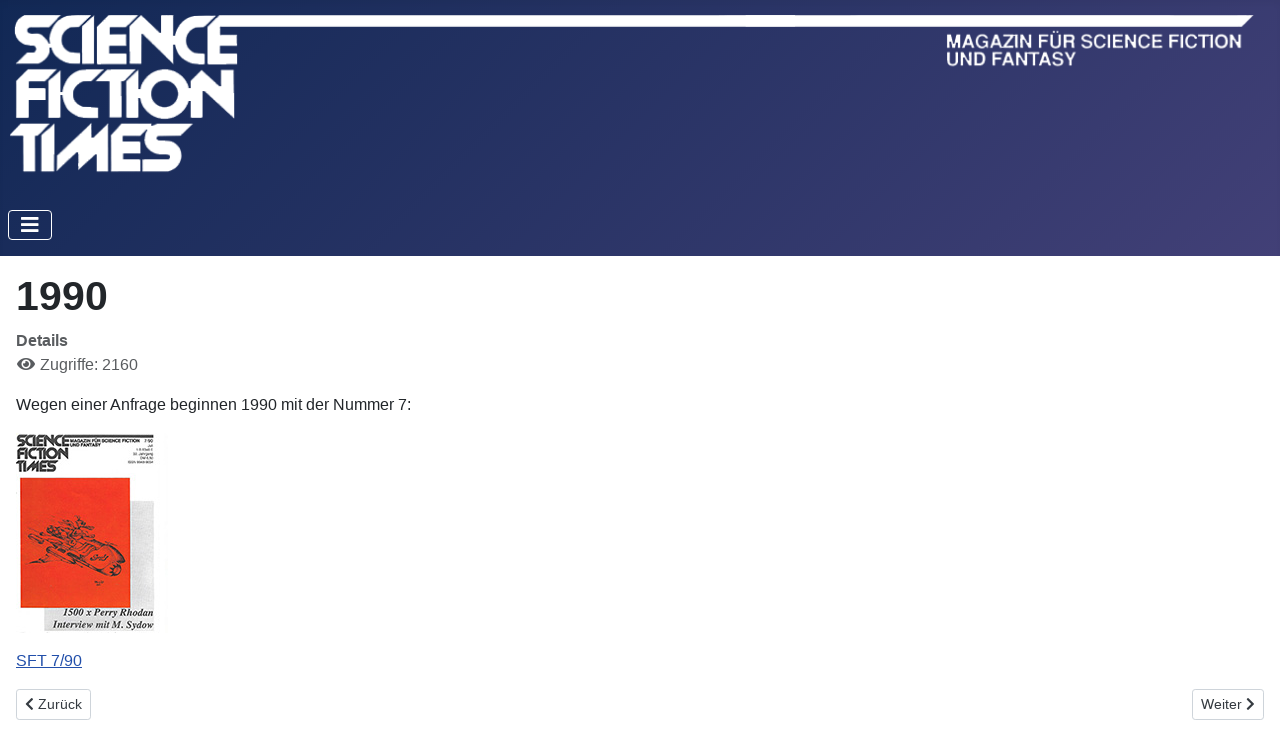

--- FILE ---
content_type: text/html; charset=utf-8
request_url: https://www.science-fiction-times.de/index.php/sft-classic/die-90-er-jahre/jahrgang-1990
body_size: 10270
content:
<!DOCTYPE html>
<html lang="de-de" dir="ltr">
<head>
    <meta charset="utf-8">
	<meta name="author" content="admin">
	<meta name="viewport" content="width=device-width, initial-scale=1">
	<meta name="generator" content="Joomla! - Open Source Content Management">
	<title>Jahrgang 1990</title>
	<link href="/media/system/images/joomla-favicon.svg" rel="icon" type="image/svg+xml">
	<link href="/media/system/images/favicon.ico" rel="alternate icon" type="image/vnd.microsoft.icon">
	<link href="/media/system/images/joomla-favicon-pinned.svg" rel="mask-icon" color="#000">

    <link href="/media/system/css/joomla-fontawesome.min.css?9d44f030b6b0de016146f3dc5a19d246" rel="lazy-stylesheet" /><noscript><link href="/media/system/css/joomla-fontawesome.min.css?9d44f030b6b0de016146f3dc5a19d246" rel="stylesheet" /></noscript>
	<link href="/media/templates/site/cassiopeia/css/template.min.css?9d44f030b6b0de016146f3dc5a19d246" rel="stylesheet" />
	<link href="/media/templates/site/cassiopeia/css/global/colors_standard.min.css?9d44f030b6b0de016146f3dc5a19d246" rel="stylesheet" />
	<link href="/media/templates/site/cassiopeia/css/vendor/joomla-custom-elements/joomla-alert.min.css?0.2.0" rel="stylesheet" />
	<style>:root {
		--hue: 214;
		--template-bg-light: #f0f4fb;
		--template-text-dark: #495057;
		--template-text-light: #ffffff;
		--template-link-color: var(--link-color);
		--template-special-color: #001B4C;
		
	}</style>

    <script src="/media/vendor/metismenujs/js/metismenujs.min.js?1.4.0" defer></script>
	<script src="/media/templates/site/cassiopeia/js/mod_menu/menu-metismenu.min.js?9d44f030b6b0de016146f3dc5a19d246" defer></script>
	<script type="application/json" class="joomla-script-options new">{"joomla.jtext":{"ERROR":"Fehler","MESSAGE":"Nachricht","NOTICE":"Hinweis","WARNING":"Warnung","JCLOSE":"Schlie\u00dfen","JOK":"OK","JOPEN":"\u00d6ffnen"},"system.paths":{"root":"","rootFull":"https:\/\/www.science-fiction-times.de\/","base":"","baseFull":"https:\/\/www.science-fiction-times.de\/"},"csrf.token":"210dd2488ad1f5206e5a346ba1a36bc1"}</script>
	<script src="/media/system/js/core.min.js?37ffe4186289eba9c5df81bea44080aff77b9684"></script>
	<script src="/media/templates/site/cassiopeia/js/template.min.js?9d44f030b6b0de016146f3dc5a19d246" defer></script>
	<script src="/media/vendor/bootstrap/js/bootstrap-es5.min.js?5.3.2" nomodule defer></script>
	<script src="/media/system/js/messages-es5.min.js?c29829fd2432533d05b15b771f86c6637708bd9d" nomodule defer></script>
	<script src="/media/vendor/bootstrap/js/collapse.min.js?5.3.2" type="module"></script>
	<script src="/media/system/js/messages.min.js?7f7aa28ac8e8d42145850e8b45b3bc82ff9a6411" type="module"></script>

</head>

<body class="site com_content wrapper-static view-article no-layout no-task itemid-125">
    <header class="header container-header full-width">

        
        
                    <div class="grid-child">
                <div class="navbar-brand">
                    <a class="brand-logo" href="/">
                        <img loading="eager" decoding="async" src="https://www.science-fiction-times.de/images/sampledata/sft-logo_w.png" alt="Science Fiction Times" width="1280" height="170">                    </a>
                                    </div>
            </div>
        
                    <div class="grid-child container-nav">
                                    
<nav class="navbar navbar-expand-lg" aria-label="Main Menu">
    <button class="navbar-toggler navbar-toggler-right" type="button" data-bs-toggle="collapse" data-bs-target="#navbar1" aria-controls="navbar1" aria-expanded="false" aria-label="Navigation umschalten">
        <span class="icon-menu" aria-hidden="true"></span>
    </button>
    <div class="collapse navbar-collapse" id="navbar1">
        <ul class="mod-menu mod-menu_dropdown-metismenu metismenu mod-list ">
<li class="metismenu-item item-101 level-1 default"><a href="/index.php" >Home</a></li><li class="metismenu-item item-127 level-1"><a href="/index.php/aktuelles" >Aktuelles</a></li><li class="metismenu-item item-104 level-1"><a href="/index.php/classic-artikel" >Classic-Artikel</a></li><li class="metismenu-item item-129 level-1"><a href="/index.php/classic-rezensionen" >Classic-Rezensionen</a></li><li class="metismenu-item item-130 level-1"><a href="/index.php/sf-nachrichten" >SF-Nachrichten</a></li><li class="metismenu-item item-103 level-1 active deeper parent"><a href="/index.php/sft-classic" >SFT-Classic</a><button class="mm-collapsed mm-toggler mm-toggler-link" aria-haspopup="true" aria-expanded="false" aria-label="SFT-Classic"></button><ul class="mm-collapse"><li class="metismenu-item item-128 level-2"><a href="/index.php/sft-classic/jahrgang-1968" >Jahrgang 1968</a></li><li class="metismenu-item item-113 level-2 deeper parent"><button class="mod-menu__heading nav-header mm-collapsed mm-toggler mm-toggler-nolink" aria-haspopup="true" aria-expanded="false">Die 70-erJahre</button><ul class="mm-collapse"><li class="metismenu-item item-121 level-3"><a href="/index.php/sft-classic/die-70-erjahre/jahrgang-1972" >Jahrgang 1972</a></li><li class="metismenu-item item-117 level-3"><a href="/index.php/sft-classic/die-70-erjahre/jahrgang-1973" >Jahrgang 1973</a></li><li class="metismenu-item item-114 level-3"><a href="/index.php/sft-classic/die-70-erjahre/jahrgang-1974" >Jahrgang 1974</a></li><li class="metismenu-item item-115 level-3"><a href="/index.php/sft-classic/die-70-erjahre/jahrgang-1975" >Jahrgang 1975</a></li><li class="metismenu-item item-110 level-3"><a href="/index.php/sft-classic/die-70-erjahre/jahrgang-1976" >Jahrgang 1976</a></li><li class="metismenu-item item-111 level-3"><a href="/index.php/sft-classic/die-70-erjahre/jahrgang-1977" >Jahrgang 1977</a></li><li class="metismenu-item item-106 level-3"><a href="/index.php/sft-classic/die-70-erjahre/jahrgang-1978" >Jahrgang 1978</a></li><li class="metismenu-item item-116 level-3"><a href="/index.php/sft-classic/die-70-erjahre/jahrgang1979" >Jahrgang 1979</a></li></ul></li><li class="metismenu-item item-112 level-2 deeper parent"><button class="mod-menu__heading nav-header mm-collapsed mm-toggler mm-toggler-nolink" aria-haspopup="true" aria-expanded="false">Die 80-er Jahre</button><ul class="mm-collapse"><li class="metismenu-item item-108 level-3"><a href="/index.php/sft-classic/die-80-er-jahre/jahrgang-1980" >Jahrgang 1980</a></li><li class="metismenu-item item-120 level-3"><a href="/index.php/sft-classic/die-80-er-jahre/jahrgang" >Jahrgang 1981</a></li><li class="metismenu-item item-118 level-3"><a href="/index.php/sft-classic/die-80-er-jahre/jahrgabg-1982" >Jahrgang 1982</a></li><li class="metismenu-item item-109 level-3"><a href="/index.php/sft-classic/die-80-er-jahre/jahrgang-1983" >Jahrgang 1983</a></li><li class="metismenu-item item-107 level-3"><a href="/index.php/sft-classic/die-80-er-jahre/jahrgang-1984" >Jahrgang 1984</a></li><li class="metismenu-item item-119 level-3"><a href="/index.php/sft-classic/die-80-er-jahre/jahrgang-1985" >Jahrgang 1985</a></li><li class="metismenu-item item-122 level-3"><a href="/index.php/sft-classic/die-80-er-jahre/jahrgang-1986" >Jahrgang 1986</a></li><li class="metismenu-item item-123 level-3"><a href="/index.php/sft-classic/die-80-er-jahre/jahrgang-1987" >Jahrgang 1987</a></li></ul></li><li class="metismenu-item item-124 level-2 active deeper parent"><button class="mod-menu__heading nav-header mm-collapsed mm-toggler mm-toggler-nolink" aria-haspopup="true" aria-expanded="false">Die 90-er Jahre</button><ul class="mm-collapse"><li class="metismenu-item item-125 level-3 current active"><a href="/index.php/sft-classic/die-90-er-jahre/jahrgang-1990" aria-current="page">Jahrgang 1990</a></li><li class="metismenu-item item-126 level-3"><a href="/index.php/sft-classic/die-90-er-jahre/jahrgang-1992" >Jahrgang 1992</a></li></ul></li></ul></li><li class="metismenu-item item-105 level-1"><a href="/index.php/impressum" >Impressum</a></li></ul>
    </div>
</nav>

                                            </div>
            </header>

    <div class="site-grid">
        
        
        
        
        <div class="grid-child container-component">
            
            
            <div id="system-message-container" aria-live="polite"></div>

            <main>
            <div class="com-content-article item-page" itemscope itemtype="https://schema.org/Article">
    <meta itemprop="inLanguage" content="de-DE">
    
    
        <div class="page-header">
        <h1 itemprop="headline">
            1990        </h1>
                            </div>
        
        
            <dl class="article-info text-muted">

            <dt class="article-info-term">
                            Details                    </dt>

        
        
        
        
        
    
            
        
                    <dd class="hits">
    <span class="icon-eye icon-fw" aria-hidden="true"></span>
    <meta itemprop="interactionCount" content="UserPageVisits:2160">
    Zugriffe: 2160</dd>
            </dl>
    
    
        
                                                <div itemprop="articleBody" class="com-content-article__body">
        <p>Wegen einer Anfrage beginnen 1990 mit der Nummer 7:</p>
<p><a href="/downloads/1990/sft_7_90.pdf"><img src="/images/titelthumbs/sft_7_90_thumb.jpg" alt="" border="0" /></a></p>
<p><a href="/downloads/1990/sft_7_90.pdf">SFT 7/90</a></p>     </div>

        
        
<nav class="pagenavigation" aria-label="Page Navigation">
    <span class="pagination ms-0">
                <a class="btn btn-sm btn-secondary previous" href="/index.php/sft-classic/die-90-er-jahre/jahrgang-1992" rel="prev">
            <span class="visually-hidden">
                Vorheriger Beitrag: 1992            </span>
            <span class="icon-chevron-left" aria-hidden="true"></span> <span aria-hidden="true">Zurück</span>            </a>
                    <a class="btn btn-sm btn-secondary next" href="/index.php/sft-classic/die-80-er-jahre/jahrgang-1987" rel="next">
            <span class="visually-hidden">
                Nächster Beitrag: 1987            </span>
            <span aria-hidden="true">Weiter</span> <span class="icon-chevron-right" aria-hidden="true"></span>            </a>
        </span>
</nav>
                                        </div>

            </main>
            
        </div>

        
        
            </div>

    
    
    
</body>
</html>
